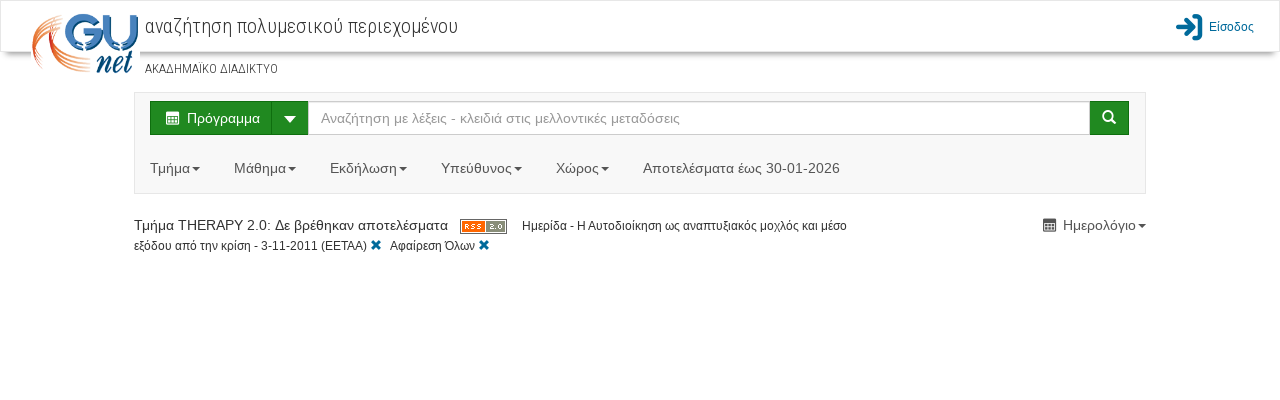

--- FILE ---
content_type: text/html;charset=utf-8
request_url: http://delos.gunet.gr/opendelos/search-future?dp=1234&ev=b2a03d50&viewtype=calendar
body_size: 45621
content:

  

<!DOCTYPE html>
<html lang="en">
  <head>
    <meta content="text/html; charset=UTF-8" http-equiv="content-type" /> 
    <meta charset="utf-8">
    <meta http-equiv="X-UA-Compatible" content="IE=edge">
    <meta name="viewport" content="width=device-width, initial-scale=1">
    <meta name="description" content="">
    <meta name="author" content="">
    <title>Search</title>  	

     	 <link href="/opendelos/resources/bootstrap_303/css/bootstrap.min.css" rel="stylesheet"/>
 		 <link href="/opendelos/resources/bootstrap-datepicker/css/bootstrap-datetimepicker.css" rel="stylesheet" />
 		 <link href="/opendelos/resources/bootstrap-modal/css/bootstrap-modal-bs3patch.css" rel="stylesheet" />
 		 <link href="/opendelos/resources/bootstrap-modal/css/bootstrap-modal.css" rel="stylesheet" />  
 		 <link href="/opendelos/resources/dataTables/dataTables.bootstrap.css" rel="stylesheet" />  
 		 <link href="/opendelos/resources/dataTables/css/demo_table.css" rel="stylesheet" />  
 		 <link href="/opendelos/resources/alertify/css/alertify.core.css" rel="stylesheet" />
 		 <link href="/opendelos/resources/alertify/css/alertify.bootstrap.css" rel="stylesheet" />
 		 
 		 <link href="/opendelos/resources/gallery/css/blueimp-gallery.min.css" rel="stylesheet" /> 
	     <link href="/opendelos/resources/clock-picker/clockpicker.css" rel="stylesheet" /> 
	     <link href="/opendelos/resources/spinedit/bootstrap-spinedit.css" rel="stylesheet" /> 
	     <link href="/opendelos/resources/select2/select2.css" rel="stylesheet" /> 
	     <link href="/opendelos/resources/select2/select2-bootstrap.css" rel="stylesheet" /> 
	     <link href="/opendelos/resources/custom-scrollbar/jquery.mCustomScrollbar.css" rel="stylesheet" /> 
	     
	     <link href="/opendelos/resources/scheduler/fullcalendar/fullcalendar.css" rel="stylesheet" type="text/css" />
		<link href="/opendelos/resources/scheduler/fullcalendar/custom.css" rel="stylesheet" type="text/css" />
		<link href="/opendelos/resources/scheduler/fullcalendar/css.css" rel="stylesheet"  type="text/css" />
		<link href="/opendelos/resources/search/search.css" rel="stylesheet" type="text/css" />
		
    
	    <!-- HTML5 shim and Respond.js IE8 support of HTML5 elements and media queries -->
	    <!--[if lt IE 9]>
	      <script src="https://oss.maxcdn.com/libs/html5shiv/3.7.0/html5shiv.js"></script>
	      <script src="https://oss.maxcdn.com/libs/respond.js/1.4.2/respond.min.js"></script>
	    <![endif]-->
	    
   		<!-- fontello icon fonts start -->
		<link rel="stylesheet" href="/opendelos/resources/font-css/delos.css">
		<link rel="stylesheet" href="/opendelos/resources/font-css/animation.css">
		<!--[if IE 7]><link rel="stylesheet" href="css/delos-ie7.css"><![endif]-->
		<!-- fontello icon fonts end -->
  	    <link href='//fonts.googleapis.com/css?family=Ubuntu+Condensed&amp;subset=latin,greek' rel='stylesheet' type='text/css'>
		<link href='//fonts.googleapis.com/css?family=Roboto+Condensed:300&amp;subset=latin,greek' rel='stylesheet' type='text/css'>
		<link href="/opendelos/resources/search/wcag.css" rel="stylesheet" /> 
		<link href="/opendelos/resources/scheduler/searchScheduled.css" rel="stylesheet"  type="text/css" />
  </head>

  <body>

    <script src="/opendelos/resources/BootstrapDatatables/js/jquery.js"></script>
  	



<script>
	var calendar_events = new Array();
</script>




<script>

var glbCalendarEvents = new Array();
var glbCalendarResources = new Array();

$(document).ready(function(){

	try {

		setupFullCalendarData($("#calendar_view"), null, null);
		$('#filter-view').popover({
			placement: 'bottom',
			title: 'Εμφάνιση',
			trigger: 'click',
			html: 'true',
			content: function() {
			  return $('#filter-view-content').html();
		    }
		});
		$("#filter-view").click(function(){
			$("#filter-view").popover('show');
		});		
		getData();
	}	catch(e){
		alert("ready: " + e.message);
	}
	
});

function filtertext(){
	alert($("#search-text").val());
	return false;
}



function filterShow(filter){
	$(filter).popover('show');
}

function filterImgUpdate(name, value, img) {
	$(name).css("background-image",  "url(" + img + ")");
	$(name).popover('hide');
	$(name).val(value);
	getData();
};

function getRecordIconURL(id){
	var path = "/opendelos/";
	var code = ['recording',
        'norecording',
        'recordingstaff',
        'tobeasked']; 
	var icon = ["IconRecAuto.png", "IconRecOff.png", "IconRecStaff.png", "IconProsvasiNA.png"];
	for (var index = 0; index < code.length; index ++){
		if (id == code[index]){
			return path + "resources/pngIcons/" + icon[index];
		}
	}
	return "";
}

function getBroadcastIconURL(id){
	var path = "/opendelos/";
	var code = ['broadcasting', 'nobroadcasting', 'tobeasked'];
	var icon = ["IconMetadosiOn.png", "IconMetadosiOff.png", "IconMetadosiNA.png"];
	for (var index = 0; index < code.length; index ++){
		if (id == code[index]){
			return path + "resources/pngIcons/" + icon[index];
		}
	}
	return "";
}

function setupFullCalendarData(calendar, events, resources){
	calendar.fullCalendar({
		defaultView: 'month', 
		header: {
			left: 'prev,next today',
			center: 'title',
			right: 'resourceDay,month,agendaWeek,agendaDay'
		},
		columnFormat: {
            month: 'ddd',
            week: 'ddd D/M',
            day: 'dddd D/M'
        },
		buttonText: { 
			today: 'Σήμερα',
			month: 'Μήνας',
			week: 'Εβδομάδα',
			day: 'Ημέρα',
			resourceDay: 'Χώρος'
		},
		dayNamesShort: getDayNames(),
		dayNames: getDayNames(),
		monthNames: getMonthNames(),
		monthNamesShort: getMonthNames(),
		slotMinutes: parseInt('30'),
		allDaySlot: false,
		firstHour: '8',
		minTime: '08:00',
		maxTime: '23:00',
		axisFormat: 'HH:mm',
		timeFormat: {
		    agenda: 'HH:mm',
	    	month: 'HH:mm',
	    	resourceDay: 'HH:mm'
		},
		lang: 'el',
		resources: resources,
		events: events,
		eventAfterRender: function (event, element) {
			element.find('div.fc-title').html(event.title);
			element.attr({
				'data-toggle': 'popover',
				'data-trigger': 'hover',
				'data-html': 'true',
				'data-container': 'body',
				'data-title': event.popOverTitle,
				'data-content': ""  
					+ ((event.typeId == "4") ? (isempty(event.responsiblePerson) ? "" : "<div><strong>Υπεύθυνος</strong>: " + event.responsiblePerson + '</div>')
							: "<div><strong>Υπεύθυνος</strong>: " + event.staffMemberName + '</div>')
					+"<div><strong>Χώρος</strong>: " + event.roomName +'</div>'
					+"<div><strong>Ώρα</strong>: "  
					+ event.hourId + (parseInt(event.minutes) > 0 ?  (':' + event.minutes) : ":00")
					+ "<div><strong>Διάρκεια</strong>: " + event.duration +'</div>'
					+ (isempty(event.comments) ? "" : 
						"<div><strong>Πρόσθετες πληροφορίες</strong>: " + event.comments +'</div>')
					+ " <img alt='Broadcast" + event.id + "' class='select2icon' src='" + getBroadcastIconURL(event.broadcast) + "'/>"
					+ " <img alt='Record" + event.id +"' class='select2icon' src='" + getRecordIconURL(event.record) + "'/>"
					,				
				'data-placement': 'top'
			});
			element.popover();	
		},
	    eventRender: function (event, element) {
	        element.find('.fc-event-title').html(event.title);
	    }
	});
}

function getData(){	
	glbCalendarEvents = [];
	glbCalendarResources = [];
	try {
		var list = calendar_events;
    	for (var index = 0; index < calendar_events.length; index++){
    		var dto = calendar_events[index];
    		var	durationTime = dto.durationHours 
    		+ (parseInt(dto.durationHours) == 1 ? " Ώρα" :
    			" Ώρες")
    		+ (dto.durationMinutes > 0 ?
    		   (" & " + dto.durationMinutes 
    		+ " Λεπτά") : '');
    		var date = new Date();
    		date.setTime(dto.date);
    		var startDate = new Date(date.getFullYear(), date.getMonth(), 
    			date.getDate(), dto.hourId, dto.minutes);
    		var toHour = parseInt(dto.hourId) + parseInt(dto.durationHours);
    		var endDate = new Date(date.getFullYear(), date.getMonth(), 
    	   		date.getDate(), toHour, dto.minutes);
    		var backgroundColor = "#dbefbd";
    		if (dto.typeId == "4") {
    			var backgroundColor ="#ffa7bd";
    		}    		
    		var event = {
    			id: dto.id,
    			popOverTitle: dto.courseTitle,
    			title: dto.courseTitle 
    				+ " <div><img alt='broadcastEvent" + dto.id + "' class='select2icon' src='" + getBroadcastIconURL(dto.broadcast) + "'/>"
					+ " <img alt='recordEvent" + dto.id + "' class='select2icon' src='" + getRecordIconURL(dto.record) + "'/></div>",
    			description: dto.courseTitle,
    			start: startDate,
    	        end: endDate,
    	        allDay: false,
    			backgroundColor: backgroundColor,
    			courseTitle: dto.courseTitle,
    			courseCode: dto.courseCode,
    			staffMemberName: dto.staffMemberName,
     			responsiblePerson: dto.responsiblePerson,
    			hourId: dto.hourId,
    			minutes: dto.minutes,
    			roomName: dto.roomName,
    			comments: dto.comments,
    			dayDescr: dto.dayDescr,
    			duration: durationTime,
    			resources: dto.roomId,
    			resourceId: dto.roomId,
    			broadcast: dto.broadcast,
    			record: dto.record,
    			typeId:dto.typeId
    		};
    		glbCalendarEvents.push(event);
    	};
    	for (var index = 0; index < list.length; index++){
			if (list[index].roomId != null){
				if (!contains(glbCalendarResources, list[index].roomId)){
					var resource = {
	               		name: list[index].roomName, 
	               		id:	list[index].roomId
	           		};
					glbCalendarResources.push(resource);
				}
			}
		}
   		$("#calendar_view").fullCalendar('destroy');
		setupFullCalendarData($("#calendar_view"), glbCalendarEvents, glbCalendarResources);
	}	catch(e){
		alert(e.message);
	}
}

function contains(rooms, id){
   for (var i = 0; i < rooms.length; i++){
       if (rooms[i].id === id){
           return true;
       }
   }
   return false;
}

function getDayNames(){
	return ['Κυριακή'
	, 'Δευτέρα'
	, 'Τρίτη'
	, 'Τετάρτη'
	, 'Πέμπτη'
	, 'Παρασκευή'
	, 'Σάββατο'];
}

function getMonthNames(){
	return ['Ιανουάριος'
	, 'Φεβρουάριος'
	, 'Μάρτιος'
	, 'Απρίλιος'
	, 'Μάιος'
	, 'Ιούνιος'
	, 'Ιούλιος'
	, 'Αύγουστος'
	, 'Σεπτέμβριος'
	, 'Οκτώβριος'
	, 'Νοέμβριος'
	, 'Δεκέμβριος'];
}

function isempty(object){
	if (!object || object == null || object ==  undefined || typeof object == 'undefined' ||
		object === '' || object === null || object ===  undefined)
	return true;
	else return false;
}

</script>

	 


 

 

<link href="/opendelos/resources/search/navbar.css" rel="stylesheet" property="stylesheet"/> 

<nav class="navbar navbar-default bottom-shadow" role="navigation">
	<div class="container-fluid">
		<div class="navbar-header">	        
	        <div class="institute-brand"><a href="/opendelos/;jsessionid=D3AB073D471BB60727D167E7875FFDAF"><img alt="ΑΚΑΔΗΜΑΪΚΟ ΔΙΑΔΙΚΤΥΟ" class="institute-logo" src="/opendelos/resources/logos/gunet.png"/></a></div>
	        <div id="main-title-navbar" class="institute-text">
	            <h1><span id="navbar_title_span">αναζήτηση πολυμεσικού περιεχομένου</span> </h1>	            
	            <p style="line-height:15px; font-size:15px"> <small>ΑΚΑΔΗΜΑΪΚΟ ΔΙΑΔΙΚΤΥΟ</small></p>
	        </div>
	        <button type="button" class="navbar-toggle collapsed btn btn-primary" data-toggle="collapse" data-target="#main-menu-options">
	           <span class="text-primary blue-link-wcag-color"> <span class="glyphicon glyphicon-th-large blue-link-wcag-color"></span> Επιλογές </span>
	            </button>
		</div>  			
		
		<div id="main-menu-options" class="collapse navbar-collapse navbar-right" >
			<ul class="navbar-nav navbar-right" style="list-style-type: none; padding-left:0px;" >				
				

					
						
								 	
						 	<li>
						 		<a class="top-menu blue-link-wcag-color" href="/opendelos/;jsessionid=D3AB073D471BB60727D167E7875FFDAFlogin"><span class="icon-main-menu-login blue-link-wcag-color" style="font-size:28px;vertical-align:middle;"></span><span class="login-text blue-link-wcag-color" >Είσοδος</span></a>
						 	</li>
						
									
			</ul>
		</div> 
		
		
		

		
		
		
		
		
		
		
		
		
		
		
		
		
		
		
			
			
 
		
 
	</div>
</nav> 
 	 <div class="container-fluid">
		<div class="row">
		 	




<link href="/opendelos/resources/search/search.css" rel="stylesheet" property="stylesheet"/> 
<link href="/opendelos/resources/scheduler/searchScheduled.css" rel="stylesheet" property="stylesheet"/> 
 









<div class="row">
   <div class="col-md-12">&nbsp;<br/></div>
</div> 

<div class="row">
	<div class="col-xs-12 col-sm-10 col-sm-offset-1 col-md-10 col-md-offset-1  col-lg-10 col-lg-offset-1"> 
		<nav class="navbar navbar-default">
			<!-- Search bar -->
		 	<form class="navbar-form navbar-left search-width-future" role="search">
             	<div class="input-group">
                	<div class="input-group-btn">
            			<button type="button" class="btn btn-success dropdown-toggle green-future-btn-wcag-bgnd-color" data-toggle="dropdown">
            				<span class="icon-scheduled"></span>
            				<span class="hide-text">
            					Πρόγραμμα
							</span>
            			</button>
						 <button id="btn-carret-future" type="button" class="btn btn-info dropdown-toggle green-future-btn-wcag-bgnd-color" data-toggle="dropdown">
                          <span class="caret caret-large"></span>
                          <span class="sr-only">Select</span>
 						</button>
            			<ul class="dropdown-menu" role="menu">
			                <li><a class="transp-bg-color-search wcag-black" href="/opendelos/search;jsessionid=D3AB073D471BB60727D167E7875FFDAF"><span class="icon-on-demand text-info"></span> 
			                	Περιεχόμενο
			                </a></li>
			                <li><a class="transp-bg-color-search wcag-black" href="/opendelos/search-live;jsessionid=D3AB073D471BB60727D167E7875FFDAF"><span class="icon-live-lecture text-danger"></span> 
			                	Ζωντανές Μεταδόσεις</a></li>
            			</ul>
          			</div>
          			<input name="dp" id="test" type="hidden" class="form-control" value="1234">
          			
          			
	                    <input aria-labelledby="main-title-navbar" name="searchtext" id="searchtext" type="text" class="form-control" title="Αναζήτηση με λέξεις - κλειδιά στις μελλοντικές μεταδόσεις" placeholder="Αναζήτηση με λέξεις - κλειδιά στις μελλοντικές μεταδόσεις">
	                    <span class="input-group-btn">
	           				<button type="submit" class="btn btn-success green-future-btn-wcag-bgnd-color">
	           					<span class="glyphicon glyphicon-search"></span>
	           					<span class="sr-only">Search</span>
	           				</button>
	         			</span>
                    
                    
   
        		</div>
	   		</form>
			<ul class="nav navbar-nav">
				<!-- Department drop down list -->
				<li class="dropdown dropdown-large">
					<a href="#" class="dropdown-toggle gray-link-wcag-color" data-toggle="dropdown">
						Τμήμα<strong class="caret"></strong>&nbsp;</a>
					<ul class="dropdown-menu dropdown-menu-large row col-sm-12">
						<li class="col-md-3 col-sm-12">
							 <ul>
								
									
										
										<li class="dropdown-header">Έργα</li>		
										
											<li><a class="gray-accesskeys-link-wcag-color" href="search-future?dp=12345&viewtype=calendar">ENTER</a></li>																						
										
											<li><a class="gray-accesskeys-link-wcag-color" href="search-future?dp=009&viewtype=calendar">European Heart</a></li>																						
										
											<li><a class="gray-accesskeys-link-wcag-color" href="search-future?dp=intimage&viewtype=calendar">Intimage Project (EU ERASMUS+)</a></li>																						
										
											<li><a class="gray-accesskeys-link-wcag-color" href="search-future?dp=naft&viewtype=calendar">NAFTES project</a></li>																						
										
											<li><a class="gray-accesskeys-link-wcag-color" href="search-future?dp=PTI&viewtype=calendar">Posttraumatic Integration</a></li>																						
										
											<li><a class="gray-accesskeys-link-wcag-color" href="search-future?dp=skivre&viewtype=calendar">SKIVRE</a></li>																						
										
											<li><a class="gray-accesskeys-link-wcag-color" href="search-future?dp=train&viewtype=calendar">Training</a></li>																						
										
											<li><a class="gray-accesskeys-link-wcag-color" href="search-future?dp=123&viewtype=calendar">YCARE project</a></li>																						
										
											<li><a class="gray-accesskeys-link-wcag-color" href="search-future?dp=ocw&viewtype=calendar">Δράση Ανοικτά Ακαδημαϊκά Μαθήματα</a></li>																						
										
											<li><a class="gray-accesskeys-link-wcag-color" href="search-future?dp=1234&viewtype=calendar">ΤΗERAPY 2.0</a></li>																						
										
									
								
									
										
										    <li class="divider"></li>
									    
										<li class="dropdown-header">Ελληνική Εταιρία Τοπικής Ανάπτυξης και Αυτοδιοίκησης</li>		
										
											<li><a class="gray-accesskeys-link-wcag-color" href="search-future?dp=diadikasies&viewtype=calendar">Αναδιοργάνωση και διοικητική μεταρρύθμιση της Τοπικής Αυτοδιοίκησης Α και Β Βαθμού </a></li>																						
										
											<li><a class="gray-accesskeys-link-wcag-color" href="search-future?dp=local&viewtype=calendar">ΔΔΠΜΣ - Τοπική και Περιφερειακή Ανάπτυξη και Αυτοδιοίκηση</a></li>																						
										
											<li><a class="gray-accesskeys-link-wcag-color" href="search-future?dp=network&viewtype=calendar">Δίκτυο Αποφοίτων και Φοιτητών του Μεταπτυχιακού Προγράμματος Σπουδών Τοπική και Περιφερειακή Ανάπτυξη και Αυτοδιοίκηση.</a></li>																						
										
											<li><a class="gray-accesskeys-link-wcag-color" href="search-future?dp=epim&viewtype=calendar">ΕΕΤΑΑ Επιμορφωτικό Πρόγραμμα</a></li>																						
										
											<li><a class="gray-accesskeys-link-wcag-color" href="search-future?dp=eetaa&viewtype=calendar">Ημερίδες Ενημέρωσης</a></li>																						
										
									
								
									
								
							</ul> 
						</li>
						<li class="col-md-3 col-sm-12">
							 <ul>
								
									
								
									
								
									
										
										<li class="dropdown-header">Μεγάλη Μουσική Βιβλιοθήκη Λίλιαν Βουδούρη</li>		
										
											<li><a class="gray-accesskeys-link-wcag-color" href="search-future?dp=megaron&viewtype=calendar">Ελεύθερο Εργαστήρι Μουσικής Παιδείας</a></li>																						
										
									
								
							</ul>
						</li>
						<li class="col-md-3 col-sm-12">
							 <ul>
								
									
								
									
								
									
								
							</ul>
						</li>
						<li class="col-md-3 col-sm-12">
							 <ul>
								
									
								
									
								
									
								
							</ul>
						</li>
					</ul>			
				</li> 
				  
				 
				
				<!-- Course drop down list -->
				<li class="dropdown" id="courses_drop_down">
					<a href="#" class="dropdown-toggle gray-link-wcag-color" data-toggle="dropdown">Μάθημα<strong class="caret"></strong>&nbsp;</a>
		         	<ul class="dropdown-menu dropdown-menu-large row" style="min-width:250px">
		            	<li>
		            		<form class="form" id="findcourse" style=" margin:10px"> 
		            			<label class="sr-only" for="course_filter_input">Τίτλος μαθήματος</label>
			            		<input type="text" class="form-control" placeholder="Τίτλος μαθήματος" id="course_filter_input">				            	
			            	</form>
						</li>
						<li>
			            	<ul id="course_filter_res" style="overflow: auto; display:block; max-height:300px; margin-right:10px;">
			            		
			            			<li><a class="gray-accesskeys-link-wcag-color" href="search-future?dp=1234&crs=fa58931f&viewtype=calendar">Promotion</a></li>
			            		
			            	</ul>
		            	</li>
					</ul>
				</li>
				<!-- Event drop down list -->
				<li class="dropdown" id="events_drop_down">
					<a href="#" class="dropdown-toggle gray-link-wcag-color" data-toggle="dropdown">Εκδήλωση<strong class="caret"></strong>&nbsp;</a>
		         	<ul class="dropdown-menu dropdown-menu-large row" style="min-width:250px">
		            	<li>
		            		<form class="form" id="findevent" style=" margin:10px"> 
		            			<label class="sr-only" for="event_filter_input">Τίτλος εκδήλωσης</label>
			            		<input type="text" class="form-control" placeholder="Τίτλος εκδήλωσης" id="event_filter_input">				            	
			            	</form>
						</li>
						<li>
			            	<ul id="event_filter_res" style="overflow: auto; display:block; max-height:300px; margin-right:10px;">
			            		
			            			<li><a class="gray-accesskeys-link-wcag-color" href="search-future?dp=1234&ev=be4b14dc&viewtype=calendar">2011 - 2012, Β Κύκλος,Ειδικοί θεματικοί κύκλοι</a></li>
			            		
			            			<li><a class="gray-accesskeys-link-wcag-color" href="search-future?dp=1234&ev=74e5ea9d&viewtype=calendar">2011- 2012, A Κύκλος, Γενικός κύκλος &#034;Ιστορικές περίοδοι&#034;</a></li>
			            		
			            			<li><a class="gray-accesskeys-link-wcag-color" href="search-future?dp=1234&ev=87fdfb5f&viewtype=calendar">2012 - 2013, Α Κύκλος, Γενικός κύκλος &#034;Ιστορικές περίοδοι&#034;</a></li>
			            		
			            			<li><a class="gray-accesskeys-link-wcag-color" href="search-future?dp=1234&ev=c56bf66e&viewtype=calendar">2012 - 2013, Β Κύκλος &#034;Ειδικοί θεματικοί κύκλοι&#034;</a></li>
			            		
			            			<li><a class="gray-accesskeys-link-wcag-color" href="search-future?dp=1234&ev=47f5d36b&viewtype=calendar">3η Συνάντηση Τεχνικών GUnet</a></li>
			            		
			            			<li><a class="gray-accesskeys-link-wcag-color" href="search-future?dp=1234&ev=2357c6&viewtype=calendar">ARTIP Multiplier Conference</a></li>
			            		
			            			<li><a class="gray-accesskeys-link-wcag-color" href="search-future?dp=1234&ev=5fa9c3b2&viewtype=calendar">ARTIP Project Meeting</a></li>
			            		
			            			<li><a class="gray-accesskeys-link-wcag-color" href="search-future?dp=1234&ev=2f50930&viewtype=calendar">Athens NAFTES multiplier event</a></li>
			            		
			            			<li><a class="gray-accesskeys-link-wcag-color" href="search-future?dp=1234&ev=c8182f2c&viewtype=calendar">Test Event - Learning City</a></li>
			            		
			            			<li><a class="gray-accesskeys-link-wcag-color" href="search-future?dp=1234&ev=d084ed8e&viewtype=calendar">Ανοικτά Μαθήματα - Τελική Ημερίδα Ενημέρωσης &amp; Απολογισμού</a></li>
			            		
			            			<li><a class="gray-accesskeys-link-wcag-color" href="search-future?dp=1234&ev=bb5ff659&viewtype=calendar">Απλούστευση Διαδικασιών – Ψηφιακή Αυτοδιοίκηση </a></li>
			            		
			            			<li><a class="gray-accesskeys-link-wcag-color" href="search-future?dp=1234&ev=8fc44be0&viewtype=calendar">Διημερίδα «Κατάρτιση σε θέματα Προσβασιμότητας και Δικαιωμάτων Πνευματικής Ιδιοκτησίας» </a></li>
			            		
			            			<li><a class="gray-accesskeys-link-wcag-color" href="search-future?dp=1234&ev=463e040b&viewtype=calendar">Δικτύωση Αποφοίτων και Φοιτητών</a></li>
			            		
			            			<li><a class="gray-accesskeys-link-wcag-color" href="search-future?dp=1234&ev=dfb657d&viewtype=calendar">Εναρκτήρια Συνάντηση Εργασίας για τα Ανοικτά Μαθήματα</a></li>
			            		
			            			<li><a class="gray-accesskeys-link-wcag-color" href="search-future?dp=1234&ev=e547d458&viewtype=calendar">Εναρκτήρια συνάντηση του Δικτύου του Διαπανεπιστημιακού Διατμηματικού Προγράμματος Μεταπτυχιακών Σπουδών - Τοπική και Περιφερειακή Ανάπτυξη και Αυτοδιοίκηση</a></li>
			            		
			            			<li><a class="gray-accesskeys-link-wcag-color" href="search-future?dp=1234&ev=eed994b&viewtype=calendar">Επιμορφωτική Συνάντηση ΕΕΤΑΑ 27-2-2014</a></li>
			            		
			            			<li><a class="gray-accesskeys-link-wcag-color" href="search-future?dp=1234&ev=a4797cfd&viewtype=calendar">Ευρωπαϊκό Συνέδριο Communicating Professional Competence - ComProCom</a></li>
			            		
			            			<li><a class="gray-accesskeys-link-wcag-color" href="search-future?dp=1234&ev=f561d04b&viewtype=calendar">Η συζήτηση για τα Ευρωπαϊκά Προγράμματα της Πολιτικής Συνοχής μετά το 2020</a></li>
			            		
			            			<li><a class="gray-accesskeys-link-wcag-color" href="search-future?dp=1234&ev=b51cbed7&viewtype=calendar">Ημερίδα - &#034;Καλλικράτης: δύο χρόνια μετά&#034;. Παρουσίαση επικαιροποιημένης έκδοσης του βιβλίου «Νέα Αρχιτεκτονική της Αυτοδιοίκησης και της Αποκεντρωμένης Διοίκησης-Πρόγραμμα «Καλλικράτης» - 13-11-2012 (ΕΕΤΑΑ)</a></li>
			            		
			            			<li><a class="gray-accesskeys-link-wcag-color" href="search-future?dp=1234&ev=878a5b56&viewtype=calendar">Ημερίδα - Αξιολόγηση των Δομών της Τοπικής Αυτοδιοίκησης - 4-9-2013 (ΕΕΤΑΑ)</a></li>
			            		
			            			<li><a class="gray-accesskeys-link-wcag-color" href="search-future?dp=1234&ev=339f1029&viewtype=calendar">Ημερίδα - Διαχείριση Υδατικών Πόρων - 6-6-2012 (ΕΕΤΑΑ)</a></li>
			            		
			            			<li><a class="gray-accesskeys-link-wcag-color" href="search-future?dp=1234&ev=a68e41aa&viewtype=calendar">Ημερίδα - Επιμορφωτικές συναντήσεις στην Έκθεση Polis 2011 - 4-11-2011 (ΕΕΤΑΑ)</a></li>
			            		
			            			<li><a class="gray-accesskeys-link-wcag-color" href="search-future?dp=1234&ev=acee7715&viewtype=calendar">Ημερίδα - Ευρώπη 2020: Στρατηγικός Αναπτυξιακός Σχεδιασμός Περιφερειών - 17-05-2012 (ΕΕΤΑΑ)</a></li>
			            		
			            			<li><a class="gray-accesskeys-link-wcag-color" href="search-future?dp=1234&ev=f34b8904&viewtype=calendar">Ημερίδα - Η αρχιτεκτονική κληρονομιά των Δήμων ως βασικό αναπτυξιακό εργαλείο - 22-09-2011 (ΕΕΤΑΑ)</a></li>
			            		
			            			<li><a class="gray-accesskeys-link-wcag-color" href="search-future?dp=1234&ev=b2a03d50&viewtype=calendar">Ημερίδα - Η Αυτοδιοίκηση ως αναπτυξιακός μοχλός και μέσο εξόδου από την κρίση - 3-11-2011 (ΕΕΤΑΑ)</a></li>
			            		
			            			<li><a class="gray-accesskeys-link-wcag-color" href="search-future?dp=1234&ev=8aeccdec&viewtype=calendar">Ημερίδα - Η επόμενη Προγραμματική Περίοδος 2014-2020 και η Ευρώπη 2020 - Προτεραιότητες, Εργαλεία/Μέσα και αναγκαίες Προετοιμασίες των Δήμων - 11-4-2013 (ΕΕΤΑΑ)</a></li>
			            		
			            			<li><a class="gray-accesskeys-link-wcag-color" href="search-future?dp=1234&ev=64043a47&viewtype=calendar">Ημερίδα - Η Ευρωπαϊκή Τοπική Αυτοδιοίκηση την περίοδο της κρίσης - 17-01-2013 (ΕΕΤΑΑ)</a></li>
			            		
			            			<li><a class="gray-accesskeys-link-wcag-color" href="search-future?dp=1234&ev=ce8e94dd&viewtype=calendar">Ημερίδα - Η συμβολή του Ευρωπαϊκού Κοινωνικού Ταμείου στη Τοπική Ανάπτυξη - 13-10-2011 (ΕΕΤΑΑ)</a></li>
			            		
			            			<li><a class="gray-accesskeys-link-wcag-color" href="search-future?dp=1234&ev=c89ffdb5&viewtype=calendar">Ημερίδα - Η Τοπική Αυτοδιοίκηση στο νέο χρηματοδοτικό πλαίιο 24/05/2012 (ΕΕΤΑΑ)</a></li>
			            		
			            			<li><a class="gray-accesskeys-link-wcag-color" href="search-future?dp=1234&ev=d3ec9464&viewtype=calendar">Ημερίδα - Κοινωνική Οικονομία και Δήμοι 14-11-2012 (ΕΕΤΑΑ)</a></li>
			            		
			            			<li><a class="gray-accesskeys-link-wcag-color" href="search-future?dp=1234&ev=3843d6fb&viewtype=calendar">Ημερίδα - Ο ρόλος της Τοπικής Αυτοδιοίκησης στην προώθηση της ισότητας των φύλων - 1-12-2011 (ΕΕΤΑΑ)</a></li>
			            		
			            			<li><a class="gray-accesskeys-link-wcag-color" href="search-future?dp=1234&ev=7b8a45df&viewtype=calendar">Ημερίδα - Οικονομική Κρίση, Τοπική Αυτοδιοίκηση και Κοινωνική Πολιτική - 30-01-2013 (ΕΕΤΑΑ)</a></li>
			            		
			            			<li><a class="gray-accesskeys-link-wcag-color" href="search-future?dp=1234&ev=a1a97e27&viewtype=calendar">Ημερίδα - Παρουσίαση της Βάσης Δεδομένων &#034;Τοπωνύμια και Διοικητικές Μεταβολές στην Τοπική Αυτοδιοίκηση από το 1834 έως και το 2011&#034; - 5-4-2012 (ΕΕΤΑΑ)</a></li>
			            		
			            			<li><a class="gray-accesskeys-link-wcag-color" href="search-future?dp=1234&ev=6cf336b9&viewtype=calendar">Ημερίδα - Παρουσίαση του Ευρωπαϊκού Προγράμματος Erasmus+ - 10-4-2014 (ΕΕΤΑΑ)</a></li>
			            		
			            			<li><a class="gray-accesskeys-link-wcag-color" href="search-future?dp=1234&ev=c5357f7d&viewtype=calendar">Ημερίδα - Πολιτισμός και Νεολαία: Χρηματοδοτικές δυνατότητες για την Τοπική Αυτοδιοίκηση μέχρι το 2020 - 15-12-2011 (ΕΕΤΑΑ)</a></li>
			            		
			            			<li><a class="gray-accesskeys-link-wcag-color" href="search-future?dp=1234&ev=9bc3c0ae&viewtype=calendar">Ημερίδα - Πράσινες Ευκαιρίες στη Τοπική Αυτοδιοίκηση - 10-11-2011 (ΕΕΤΑΑ)</a></li>
			            		
			            			<li><a class="gray-accesskeys-link-wcag-color" href="search-future?dp=1234&ev=c8299196&viewtype=calendar">Ημερίδα - Πρόγραμμα Δημοσίων Επενδύσεων 2012-2015. Προγραμματικό Πλαίσιο - 26-04-2012 (ΕΕΤΑΑ)</a></li>
			            		
			            			<li><a class="gray-accesskeys-link-wcag-color" href="search-future?dp=1234&ev=77a89f93&viewtype=calendar">Ημερίδα - Πόλη - Πολίτης - Πολιτισμός: από το ευ ζην στην ανάπτυξη - 5-6-2014 (ΕΕΤΑΑ)</a></li>
			            		
			            			<li><a class="gray-accesskeys-link-wcag-color" href="search-future?dp=1234&ev=b31ec9b&viewtype=calendar">Ημερίδα - Πόλις ποιείν πολιτισμό ή Πολιτισμός ποιείν πόλιν; - 19-12-2013 (ΕΕΤΑΑ)</a></li>
			            		
			            			<li><a class="gray-accesskeys-link-wcag-color" href="search-future?dp=1234&ev=2943830b&viewtype=calendar">Ημερίδα - Το Νέο ΕΣΠΑ 2014-2020 - 4-4-2014 (ΕΕΤΑΑ)</a></li>
			            		
			            			<li><a class="gray-accesskeys-link-wcag-color" href="search-future?dp=1234&ev=8f052090&viewtype=calendar">Ημερίδα - Το Προσωπικό της Πρωτοβάθμιας Τοπικής Αυτοδιοίκησης - 9-02-2012 (ΕΕΤΑΑ)</a></li>
			            		
			            			<li><a class="gray-accesskeys-link-wcag-color" href="search-future?dp=1234&ev=e6eb8637&viewtype=calendar">Ημερίδα - Το Ταμείο Παρακαταθηκών και Δανείων (ΤΠΔ) μοχλός ανάπτυξης των Δήμων - 28-09-2011 (ΕΕΤΑΑ)</a></li>
			            		
			            			<li><a class="gray-accesskeys-link-wcag-color" href="search-future?dp=1234&ev=ecf06ae9&viewtype=calendar">Ημερίδα - Τρίγλωσσο Λεξικό Όρων Αυτοδιοίκησης. Ένα χρηστικό εργαλείο, πολύτιμος οδηγός για τους φορείς της Αυτοδιοίκησης 19-01-2012 (ΕΕΤΑΑ)</a></li>
			            		
			            			<li><a class="gray-accesskeys-link-wcag-color" href="search-future?dp=1234&ev=8fe65cf0&viewtype=calendar">Ημερίδα ΕΕΤΑΑ 11-5-2012</a></li>
			            		
			            			<li><a class="gray-accesskeys-link-wcag-color" href="search-future?dp=1234&ev=33358241&viewtype=calendar">Ημερίδα ΕΕΤΑΑ 23-10-2012</a></li>
			            		
			            			<li><a class="gray-accesskeys-link-wcag-color" href="search-future?dp=1234&ev=713dd86f&viewtype=calendar">Ημερίδα ΕΕΤΑΑ 5-4-2013</a></li>
			            		
			            			<li><a class="gray-accesskeys-link-wcag-color" href="search-future?dp=1234&ev=95114a37&viewtype=calendar">Ημερίδα ενημέρωσης για το έργο Post-Traumatic Integration</a></li>
			            		
			            			<li><a class="gray-accesskeys-link-wcag-color" href="search-future?dp=1234&ev=11ff39a8&viewtype=calendar">Κατάρτιση στο σύστημα διαχείρισης ακινήτων</a></li>
			            		
			            			<li><a class="gray-accesskeys-link-wcag-color" href="search-future?dp=1234&ev=a87b5f5d&viewtype=calendar">Περιφερειακή Πολιτική της Ευρωπαϊκής Ένωσης και Τοπική Ανάπτυξη στην Ελλάδα. Το παράδειγμα της Κρήτης.</a></li>
			            		
			            			<li><a class="gray-accesskeys-link-wcag-color" href="search-future?dp=1234&ev=3de2503a&viewtype=calendar">Συνάντηση με τεχνικούς ιδρυμάτων</a></li>
			            		
			            			<li><a class="gray-accesskeys-link-wcag-color" href="search-future?dp=1234&ev=2e8e133d&viewtype=calendar">Σύσκεψη Δήμων των Περιφερειών Άττικης,Δυτικής Έλλαδος,Ιονίων Νήσων,Κρήτης,Νοτίου Αιγαίου Πελοποννήσου και Στερεάς Ελλάδας.</a></li>
			            		
			            	</ul>
		            	</li>
					</ul>
				</li>
				
				
				<!-- Staff drop down list -->
				<li class="dropdown" id="staff_drop_down">
					<a href="#" class="dropdown-toggle gray-link-wcag-color" data-toggle="dropdown">Υπεύθυνος<strong class="caret"></strong>&nbsp;</a>
		         	<ul class="dropdown-menu dropdown-menu-large row" style="min-width:250px">
		            	<li>
		            		<form class="form" id="findname" style=" margin:10px"> 
		            			<label class="sr-only" for="staff_member_filter_input">Ονοματεπώνυμο</label>
			            		<input type="text" class="form-control" placeholder="Ονοματεπώνυμο" id="staff_member_filter_input">				            	
			            	</form>
						</li>
						<li>
			            	<ul id="staff_member_filter_res" style="overflow: auto; display:block; max-height:300px; margin-right:10px;">
			            		
			            			<li><a class="gray-accesskeys-link-wcag-color" href="search-future?dp=1234&st=d209224a&viewtype=calendar">Partners Project</a></li>
			            		
			            	</ul>
		            	</li>
					</ul>
				</li>
				<!--  Room drop down list -->
				<li class="dropdown" id="room_drop_down">
					<a href="#" class="dropdown-toggle gray-link-wcag-color" data-toggle="dropdown">
					Χώρος<strong class="caret"></strong>&nbsp;</a>
		         	<ul class="dropdown-menu dropdown-menu-large row" style="min-width:300px">
		            	<li>
		            		<form class="form" id="findclassroom" style=" margin:10px"> 
		            			<label class="sr-only" for="classroom_filter_input">Ονομασία χώρου</label>
			            		<input type="text" class="form-control" placeholder="Ονομασία χώρου" id="classroom_filter_input">				            	
			            	</form>
						</li>
						<li>
			            	<ul id="classroom_filter_res" style="overflow: auto; display:block; max-height:300px; margin-right:10px;">
			            		
			            			<li><a class="gray-accesskeys-link-wcag-color" href="search-future?dp=1234&cl=1f68532f&viewtype=calendar">Media Center</a></li>
			            		
			            			<li><a class="gray-accesskeys-link-wcag-color" href="search-future?dp=1234&cl=bea515a1&viewtype=calendar">Αίθουσα Ε, τμ. Πληροφορικής</a></li>
			            		
			            			<li><a class="gray-accesskeys-link-wcag-color" href="search-future?dp=1234&cl=74de32ce&viewtype=calendar">Αίθουσα ΕΕΤΑΑ</a></li>
			            		
			            			<li><a class="gray-accesskeys-link-wcag-color" href="search-future?dp=1234&cl=cbf659d3&viewtype=calendar">Αμφιθέατρο Α2, τμ. Πληροφορικής</a></li>
			            		
			            	</ul>
		            	</li>
					</ul>
				</li>
				<li class="dropdown">
					<a class="gray-accesskeys-link-wcag-color" href="#" class="dropdown-toggle showperiod">
					Αποτελέσματα έως
					30-01-2026</a>
				</li>
				
				
			</ul>
		</nav>	 	 
	</div>
</div> 
 
		</div>
		<div class="row">
	 	 	






<!-- BEGIN: CALENDAR ADDITIONS -->

<!-- END: CALENDAR ADDITIONS -->







<input name="load_extra_filters" type="hidden" value="true"/>

<style>

.fc-header-title h2 {
	margin: 0px;
	font-size: 1.4em;
	font-weight: 400;
}
</style>

<div class="col-xs-12 col-sm-10 col-sm-offset-1 col-md-10 col-md-offset-1 col-lg-10 col-lg-offset-1">
	<div class="row">
		<div class="col-md-12"></div> 
	</div>
	<!-- DISPLAY RESULT COUNT AND FILTERS -->
	<div class="row">
		<div class="col-xs-12 col-sm-7 col-md-8 col-lg-9">
			
			
			
			
			
			
			
			
			
			
			
			
				<!-- Department's name -->
				
					
						
					
						
					
						
					
						
					
						
					
						
					
						
					
						
					
						
					
						
							Τμήμα&nbsp;ΤΗERAPY 2.0: 
							 
						
					
				
					
						
					
						
					
						
					
						
					
						
					
				
					
						
					
				
			
			
			
				
					
				  		Δε βρέθηκαν αποτελέσματα &nbsp;
				  	
				
				
			
			
		       	<small> 
					<a href="" id="futureRSSLink" target="_blank" data-toggle="tooltip" data-placement="bottom" title="Ροή RSS για τα κριτήρια που έχετε επιλέξει"> <img alt="RSS" class="withspace" src="/opendelos/resources/pngIcons/rss-icon.gif"> </a>&nbsp;
				</small>
			
			
			<small>			
				 	  
			      	&nbsp;&nbsp;Ημερίδα - Η Αυτοδιοίκηση ως αναπτυξιακός μοχλός και μέσο εξόδου από την κρίση - 3-11-2011 (ΕΕΤΑΑ)&nbsp;<a class="blue-link-wcag-color" href="http://delos.gunet.gr/opendelos/search-future?dp=1234&viewtype=calendar"><span class="glyphicon glyphicon-remove"></span><span class="sr-only">[X]</span></a>
			      		
				 
        	
	   	    <!-- Remove all glyphicon -->	
        	     
        		
      	     		
			 			&nbsp;&nbsp;Αφαίρεση Όλων&nbsp;<a class="blue-link-wcag-color" href="search-future?dp=1234&viewtype=calendar"><span class="glyphicon glyphicon-remove"></span><span class="sr-only">[X]</span></a>    
		      		
			 	 
		 	
         	
         	</small>
         	
         	
			<p>&nbsp;</p>
		</div>
		
		
		<!-- View type drop down list -->
		<div class="col-xs-12 col-sm-7 col-md-4 col-lg-3">
		
			<!-- Fix: removed the onclick="filterShow('#filter-view');" from div id="filter-view".  
			  -- Errors & Alert από Checker: 		
			  -- What It Means: An event handler is present that may not be accessible.
			  -- Why It Matters: The JavaScript events in use do not appear to be accessible 
			  	 to both mouse and keyboard users. To be fully accessible, critical JavaScript 
			  	 interaction should be device independent.
			  -->
			<div id="filter-view" data-toggle="popover" class="text-left">
							
				
					
					
					
						<span class="icon-scheduled"></span> Ημερολόγιο<span class="caret"></span>
					
				 	
	 					
			</div>	 		

	 		<!-- Selection list -->	
			<div id="filter-view-content" style="display: none">
				<div class='btn-group-vertical' style='width:100%'>
					<a class='btn btn-default btn-white-line' style='text-align:left' href="search-future?dp=1234&ev=b2a03d50&viewtype=details">
						<span class="icon-detailed-view"></span> Λεπτομερής 
					</a>
					<a class='btn btn-default btn-white-line' style='text-align:left' href="search-future?dp=1234&ev=b2a03d50&viewtype=compact">
						<span class="icon-compact-view"></span> Συμπτυγμένη 
					</a>
					<a class='btn btn-default btn-white-line' style='text-align:left' href="search-future?dp=1234&ev=b2a03d50&viewtype=calendar">
						<span class="icon-scheduled"></span> Ημερολόγιο 
					</a>
				</div>	
			</div>
			<p>&nbsp;</p>
		</div>
		
	</div>

	<!-- RESULT LIST -->

	

</div>

<a href="#" class="scrollToTopIcon"><img alt="Top" src="/opendelos/resources/img/scroll-arrow.png"  /></a> 
 
		</div>
	 </div>	        
	 
     <script src="/opendelos/resources/bootstrap_303/js/bootstrap.min.js" type="text/javascript"></script>
	<!-- <script src="/opendelos/resources/BootstrapDatatables/datatables/jquery.dataTables.js"></script> -->

	<script src="/opendelos/resources/bootstrap-datepicker/moment.js"></script>
	<script src="/opendelos/resources/scheduler/fullcalendar/fullcalendar.js"></script>
	<!-- script src="/opendelos/resources/scheduler/fullcalendar/lang/el.js"></script> -->
	
	<script type="text/javascript" src="/opendelos/resources/select2/select2.js" ></script>
    <script src="/opendelos/resources/search/jquery.fastLiveFilter.js" ></script>
    
  	<script src="/opendelos/resources/scheduler/bootstrap-popover/bootstrap-tooltip.js"></script>
	<script src="/opendelos/resources/scheduler/bootstrap-popover/bootstrap-popover.js"></script>
  
  	<script src="/opendelos/resources/custom-scrollbar/jquery.mCustomScrollbar.concat.min.js"></script>
    <script src="/opendelos/resources/search/search.js" ></script>	     


	<script type="text/javascript">
		 $(document).ready(function(){
			//Check to see if the window is top if not then display button
			$(window).scroll(function(){		
				if ($(this).scrollTop() > $(window).height()) {
					$('.scrollToTopIcon').fadeIn();
				} else {
					$('.scrollToTopIcon').fadeOut();
				}
			});
			
			//Click event to scroll to top
			$('.scrollToTopIcon').click(function(){
				$('html, body').animate({scrollTop : 0},800);
				return false;
			});
		 });
	</script>   
	 

  </body>
</html>
